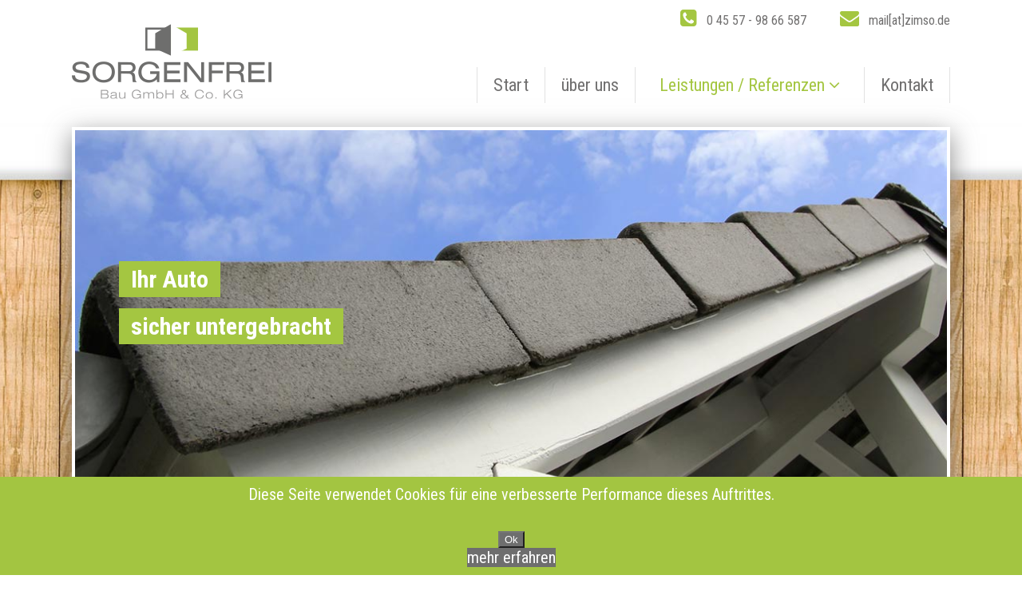

--- FILE ---
content_type: text/html; charset=utf-8
request_url: https://zimso.de/index.php/leistungen-referenzen/carports
body_size: 12817
content:


<!DOCTYPE html>
<html lang="de-de" dir="ltr">
<head>
	<meta name="viewport" content="width=device-width, initial-scale=1.0" />
	<script type="text/javascript" src="https://maps.googleapis.com/maps/api/js?key=AIzaSyC-ByuUd_qpUbtEqLsXKK1yNGLC1ZckNTs&callback=initMap"async defer></script>
	<meta charset="utf-8" />
	<base href="https://zimso.de/index.php/leistungen-referenzen/carports" />
	<meta name="robots" content="index, follow" />
	<meta name="author" content="Super User" />
	<meta name="description" content="Ob als Carport mit Schuppen oder Doppelcarport, wir bauen Ihnen Ihr Carport zuverlässig &amp; schnell. Jetzt Angebot anfordern!" />
	<meta name="generator" content="Joomla! - Open Source Content Management" />
	<title>Ihr individuelles Carport</title>
	<link href="/templates/zimso/favicon.ico" rel="shortcut icon" type="image/vnd.microsoft.icon" />
	<link href="/plugins/system/jce/css/content.css?77536b5dd3cae960024d9a845456235a" rel="stylesheet" />
	<link href="/templates/zimso/css/zimso.css?77536b5dd3cae960024d9a845456235a" rel="stylesheet" />
	<link href="/templates/zimso/css/font-awesome/css/font-awesome.min.css?77536b5dd3cae960024d9a845456235a" rel="stylesheet" />
	<link href="/components/com_breezingforms/libraries/jquery/tooltip.css" rel="stylesheet" />
	<link href="/modules/mod_responsivegallery/css/style_custom.css" rel="stylesheet" />
	<link href="/modules/mod_responsivegallery/css/elastislide_custom.css" rel="stylesheet" />
	<link href="/modules/mod_responsivegallery/css/jquery.fancybox.css" rel="stylesheet" />
	<link href="https://zimso.de/plugins/system/fmalertcookies/assets/css/bootstrap.min.css" rel="stylesheet" />
	<link href="https://zimso.de/plugins/system/fmalertcookies/assets/css/custom.css" rel="stylesheet" />
	<style>


.bfClearfix:after {
content: ".";
display: block;
height: 0;
clear: both;
visibility: hidden;
}
.bfInline{
float:left;
}
.bfFadingClass{
display:none;
}
	</style>
	<script type="application/json" class="joomla-script-options new">{"csrf.token":"22063a997203c3801fbd4de37d86ee63","system.paths":{"root":"","base":""}}</script>
	<script src="/media/jui/js/jquery.min.js?77536b5dd3cae960024d9a845456235a"></script>
	<script src="/media/jui/js/jquery-noconflict.js?77536b5dd3cae960024d9a845456235a"></script>
	<script src="/media/jui/js/jquery-migrate.min.js?77536b5dd3cae960024d9a845456235a"></script>
	<script src="/media/system/js/caption.js?77536b5dd3cae960024d9a845456235a"></script>
	<script src="/media/jui/js/bootstrap.min.js?77536b5dd3cae960024d9a845456235a"></script>
	<script src="/templates/zimso/js/actions.js?77536b5dd3cae960024d9a845456235a"></script>
	<script src="/templates/zimso/js/google.js?77536b5dd3cae960024d9a845456235a"></script>
	<!--[if lt IE 9]><script src="/media/jui/js/html5.js?77536b5dd3cae960024d9a845456235a"></script><![endif]-->
	<script src="/media/system/js/mootools-core.js?77536b5dd3cae960024d9a845456235a"></script>
	<script src="/media/system/js/core.js?77536b5dd3cae960024d9a845456235a"></script>
	<script src="/media/system/js/mootools-more.js?77536b5dd3cae960024d9a845456235a"></script>
	<script src="/components/com_breezingforms/libraries/jquery/jq.min.js"></script>
	<script src="/components/com_breezingforms/libraries/jquery/tooltip.js"></script>
	<script src="/modules/mod_responsivegallery/js/gallery.js"></script>
	<script src="/modules/mod_responsivegallery/js/jquery.fancybox.js"></script>
	<script src="/modules/mod_responsivegallery/js/jquery.tmpl.js"></script>
	<script src="/modules/mod_responsivegallery/js/jquery.easing.1.3.js"></script>
	<script src="/modules/mod_responsivegallery/js/jquery.elastislide.js"></script>
	<script>
jQuery(window).on('load',  function() {
				new JCaption('img.caption');
			});<!--
			var inlineErrorElements = new Array();
			var bfSummarizers = new Array();
			var bfDeactivateField = new Array();
			var bfDeactivateSection = new Array();
			

                        function bf_validate_nextpage(element, action)
                        {
                            if(typeof bfUseErrorAlerts != "undefined"){
                             JQuery(".bfErrorMessage").html("");
                             JQuery(".bfErrorMessage").css("display","none");
                            }

                            error = ff_validation(ff_currentpage);
                            if (error != "") {
                               if(typeof bfUseErrorAlerts == ""){
                                   alert(error);
                                } else {
                                   bfShowErrors(error);
                                }
                                ff_validationFocus("");
                            } else {
                                ff_switchpage(ff_currentpage+1);
                                self.scrollTo(0,0);
                            }
                        }

			function bfCheckMaxlength(id, maxlength, showMaxlength){
				if( JQuery("#ff_elem"+id).val().length > maxlength ){
					JQuery("#ff_elem"+id).val( JQuery("#ff_elem"+id).val().substring(0, maxlength) );
				}
				if(showMaxlength){
					JQuery("#bfMaxLengthCounter"+id).text( "(" + (maxlength - JQuery("#ff_elem"+id).val().length) + " Zeichen übrig)" );
				}
			}
			function bfRegisterSummarize(id, connectWith, type, emptyMessage, hideIfEmpty){
				bfSummarizers.push( { id : id, connectWith : connectWith, type : type, emptyMessage : emptyMessage, hideIfEmpty : hideIfEmpty } );
			}
			function bfField(name){
				var value = "";
				switch(ff_getElementByName(name).type){
					case "radio":
						if(JQuery("[name=\""+ff_getElementByName(name).name+"\"]:checked").val() != "" && typeof JQuery("[name=\""+ff_getElementByName(name).name+"\"]:checked").val() != "undefined"){
							value = JQuery("[name=\""+ff_getElementByName(name).name+"\"]:checked").val();
							if(!isNaN(value)){
								value = Number(value);
							}
						}
						break;
					case "checkbox":
					case "select-one":
					case "select-multiple":
						var nodeList = document["ff_form1"][""+ff_getElementByName(name).name+""];
						if(ff_getElementByName(name).type == "checkbox" && typeof nodeList.length == "undefined"){
							if(typeof JQuery("[name=\""+ff_getElementByName(name).name+"\"]:checked").val() != "undefined"){
								value = JQuery("[name=\""+ff_getElementByName(name).name+"\"]:checked").val();
								if(!isNaN(value)){
									value = Number(value);
								}
							}
						} else {
							var val = "";
							for(var j = 0; j < nodeList.length; j++){
								if(nodeList[j].checked || nodeList[j].selected){
									val += nodeList[j].value + ", ";
								}
							}
							if(val != ""){
								value = val.substr(0, val.length - 2);
								if(!isNaN(value)){
									value = Number(value);
								}
							}
						}
						break;
					default:
						if(!isNaN(ff_getElementByName(name).value)){
							value = Number(ff_getElementByName(name).value);
						} else {
							value = ff_getElementByName(name).value;
						}
				}
				return value;
			}
			function populateSummarizers(){
				// cleaning first

				for(var i = 0; i < bfSummarizers.length; i++){
					JQuery("#"+bfSummarizers[i].id).parent().css("display", "");
					JQuery("#"+bfSummarizers[i].id).html("<span class=\"bfNotAvailable\">"+bfSummarizers[i].emptyMessage+"</span>");
				}
				for(var i = 0; i < bfSummarizers.length; i++){
					var summVal = "";
					switch(bfSummarizers[i].type){
						case "bfTextfield":
						case "bfTextarea":
						case "bfHidden":
						case "bfCalendar":
						case "bfNumberInput":
                        case "bfCalendarResponsive":
						case "bfFile":
							if(JQuery("[name=\"ff_nm_"+bfSummarizers[i].connectWith+"[]\"]").val() != ""){
								JQuery("#"+bfSummarizers[i].id).text( JQuery("[name=\"ff_nm_"+bfSummarizers[i].connectWith+"[]\"]").val() ).html();
								var breakableText = JQuery("#"+bfSummarizers[i].id).html().replace(/\r/g, "").replace(/\n/g, "<br/>");

								if(breakableText != ""){
									var calc = null;
									eval( "calc = typeof bfFieldCalc"+bfSummarizers[i].id+" != \"undefined\" ? bfFieldCalc"+bfSummarizers[i].id+" : null" );
									if(calc){
										breakableText = calc(breakableText);
									}
								}

								JQuery("#"+bfSummarizers[i].id).html(breakableText);
								summVal = breakableText;
							}
						break;
						case "bfRadioGroup":
						case "bfCheckbox":
							if(JQuery("[name=\"ff_nm_"+bfSummarizers[i].connectWith+"[]\"]:checked").val() != "" && typeof JQuery("[name=\"ff_nm_"+bfSummarizers[i].connectWith+"[]\"]:checked").val() != "undefined"){
								var theText = JQuery("[name=\"ff_nm_"+bfSummarizers[i].connectWith+"[]\"]:checked").val();
								if(theText != ""){
									var calc = null;
									eval( "calc = typeof bfFieldCalc"+bfSummarizers[i].id+" != \"undefined\" ? bfFieldCalc"+bfSummarizers[i].id+" : null" );
									if(calc){
										theText = calc(theText);
									}
								}
								JQuery("#"+bfSummarizers[i].id).html( theText );
								summVal = theText;
							}
						break;
						case "bfCheckboxGroup":
						case "bfSelect":
							var val = "";
							var nodeList = document["ff_form1"]["ff_nm_"+bfSummarizers[i].connectWith+"[]"];

							for(var j = 0; j < nodeList.length; j++){
								if(nodeList[j].checked || nodeList[j].selected){
									val += nodeList[j].value + ", ";
								}
							}
							if(val != ""){
								var theText = val.substr(0, val.length - 2);
								if(theText != ""){
									var calc = null;
									eval( "calc = typeof bfFieldCalc"+bfSummarizers[i].id+" != \"undefined\" ? bfFieldCalc"+bfSummarizers[i].id+" : null" );
									if(calc){
										theText = calc(theText);
									}
								}
								JQuery("#"+bfSummarizers[i].id).html( theText );
								summVal = theText;
							}
						break;
					}

					if( ( bfSummarizers[i].hideIfEmpty && summVal == "" ) || ( typeof bfDeactivateField != "undefined" && bfDeactivateField["ff_nm_"+bfSummarizers[i].connectWith+"[]"] ) ){
                                            JQuery("#"+bfSummarizers[i].id).parent().css("display", "none");
					}
				}
			}
var bfUseErrorAlerts = false;

				function bfShowErrors(error){
                                        JQuery(".bfErrorMessage").html("");
					JQuery(".bfErrorMessage").css("display","none");
					JQuery(".bfErrorMessage").fadeIn(1500);
					var allErrors = "";
					var errors = error.split("\n");
					for(var i = 0; i < errors.length; i++){
						allErrors += "<div class=\"bfError\">" + errors[i] + "</div>";
					}
					JQuery(".bfErrorMessage").html(allErrors);
					JQuery(".bfErrorMessage").css("display","");

                                        if(JQuery.bfvalidationEngine)
                                        {
                                            JQuery("#ff_form1").bfvalidationEngine({
                                              promptPosition: "bottomLeft",
                                              success :  false,
                                              failure : function() {}
                                            });

                                            for(var i = 0; i < inlineErrorElements.length; i++)
                                            {
                                                if(inlineErrorElements[i][1] != "")
                                                {
                                                    var prompt = null;

                                                    if(inlineErrorElements[i][0] == "bfCaptchaEntry"){
                                                        prompt = JQuery.bfvalidationEngine.buildPrompt("#bfCaptchaEntry",inlineErrorElements[i][1],"error");
                                                    }
                                                    else if(inlineErrorElements[i][0] == "bfReCaptchaEntry"){
                                                        // nothing here yet for recaptcha, alert is default
                                                        alert(inlineErrorElements[i][1]);
                                                    }
                                                    else if(typeof JQuery("#bfUploader"+inlineErrorElements[i][0]).get(0) != "undefined")
                                                    {
                                                        alert(inlineErrorElements[i][1]);
                                                        //prompt = JQuery.bfvalidationEngine.buildPrompt("#"+JQuery("#bfUploader"+inlineErrorElements[i][0]).val(),inlineErrorElements[i][1],"error");
                                                    }
                                                    else if(typeof JQuery(".bfSignature"+inlineErrorElements[i][0]).get(0) != "undefined")
                                                    {
                                                    	//alert(inlineErrorElements[i][1]);
                                                    	prompt = JQuery.bfvalidationEngine.buildPrompt(".bfSignature",inlineErrorElements[i][1],"error");
                                                    }
                                                    else
                                                    {
                                                        if(ff_getElementByName(inlineErrorElements[i][0])){
                                                            prompt = JQuery.bfvalidationEngine.buildPrompt("#"+ff_getElementByName(inlineErrorElements[i][0]).id,inlineErrorElements[i][1],"error");
                                                        }else{
                                                            alert(inlineErrorElements[i][1]);
                                                        }
                                                    }

                                                    JQuery(prompt).mouseover(
                                                        function(){
                                                            var inlineError = JQuery(this).attr("class").split(" ");
                                                            if(inlineError && inlineError.length && inlineError.length == 2){
                                                                var result = inlineError[1].split("formError");
                                                                if(result && result.length && result.length >= 1){
                                                                    JQuery.bfvalidationEngine.closePrompt("#"+result[0]);
                                                                }
                                                            }
                                                        }
                                                    );
                                                }
                                                else
                                                {
                                                    if(typeof JQuery("#bfUploader"+inlineErrorElements[i][0]).get(0) != "undefined")
                                                    {
                                                        //JQuery.bfvalidationEngine.closePrompt("#"+JQuery("#bfUploader"+inlineErrorElements[i][0]).val());
                                                    }
                                                    else
                                                    {
                                                        if(ff_getElementByName(inlineErrorElements[i][0])){
                                                            JQuery.bfvalidationEngine.closePrompt("#"+ff_getElementByName(inlineErrorElements[i][0]).id);
                                                        }
                                                    }
                                                }
                                            }
                                            inlineErrorElements = new Array();
                                        }
				}
			JQuery(document).ready(function() {
				if(typeof bfFade != "undefined")bfFade();
				if(typeof bfSetElemWrapBg != "undefined")bfSetElemWrapBg();
				if(typeof bfRollover != "undefined")bfRollover();
				if(typeof bfRollover2 != "undefined")bfRollover2();
				if(typeof bfRegisterToggleFields != "undefined")bfRegisterToggleFields();
				if(typeof bfDeactivateSectionFields != "undefined")bfDeactivateSectionFields();
                                if(JQuery.bfvalidationEngine)
                                {
                                    JQuery.bfvalidationEngineLanguage.newLang();
                                    JQuery(".ff_elem").change(
                                        function(){
                                            JQuery.bfvalidationEngine.closePrompt(this);
                                        }
                                    );
                                }
				JQuery(".bfQuickMode .hasTip").css("color","inherit"); // fixing label text color issue
				JQuery(".bfQuickMode .bfTooltip").css("color","inherit"); // fixing label text color issue

                                JQuery("input[type=text]").bind("keypress", function(evt) {
                                    if(evt.keyCode == 13) {
                                        evt.preventDefault();
                                    }
                                });
			});
		//-->
	</script>
	<link rel="stylesheet" href="/components/com_breezingforms/themes/quickmode/system.css" />
	<!--[if IE 7]>
<link rel="stylesheet" href="/components/com_breezingforms/themes/quickmode/system.ie7.css" />
<![endif]-->
	<!--[if IE 6]>
<link rel="stylesheet" href="/components/com_breezingforms/themes/quickmode/system.ie6.css" />
<![endif]-->
	<!--[if IE]>
<link rel="stylesheet" href="/components/com_breezingforms/themes/quickmode/system.ie.css" />
<![endif]-->
	<link rel="stylesheet" href="/media/breezingforms/themes/default/theme.css" />

	<link href='https://fonts.googleapis.com/css?family=Roboto+Condensed:300italic,400italic,700italic,400,300,700' rel='stylesheet' type='text/css'>
	
</head>



<body id="body">



<!-- Header -->
<header class="header" id="header">
		<div class="header-inner">
		
		<span class="top-tel">0 45 57 - 98 66 587</span><span class="top-mail"><a href="mailto:mail@zimso.de">mail[at]zimso.de</a></span>
		
		<div class="brand">
		<a href="/">
		<img src="/images/elemente/logo-sorgenfrei-zimmerei.png">	
		</a>
		</div>
		
		<!-- Navigation -->
                <nav class="navi">
        <ul class="nav menu mod-list">
<li class="item-101 default"><a href="/index.php" >Start</a></li><li class="item-105"><a href="/index.php/ueber-uns" >über uns</a></li><li class="item-103 active divider deeper parent"><span class="separator ">Leistungen / Referenzen</span>
<ul class="nav-child unstyled small"><li class="item-122"><a href="/index.php/leistungen-referenzen/dachstuhl-dachsanierung" >Dachstühle &amp; Dachsanierungen</a></li><li class="item-123"><a href="/index.php/leistungen-referenzen/holzrahmenbau" >Holzrahmenbau</a></li><li class="item-124"><a href="/index.php/leistungen-referenzen/terrassenueberdachungen" >Terrassenüberdachungen</a></li><li class="item-125"><a href="/index.php/leistungen-referenzen/gauben" >Gauben</a></li><li class="item-126 current active"><a href="/index.php/leistungen-referenzen/carports" >Carports</a></li><li class="item-127"><a href="/index.php/leistungen-referenzen/fenster-tueren" >Fenster &amp; Türen</a></li><li class="item-128"><a href="/index.php/leistungen-referenzen/innenausbau" >Innenausbau</a></li><li class="item-129"><a href="/index.php/leistungen-referenzen/treppen" >Treppen</a></li></ul></li><li class="item-104"><a href="#kontakt" >Kontakt</a></li></ul>

        </nav>

        <div class="mobil-btn">
        <img src="/images/elemente/btn-mobil-nav.png" />
        </div>
        		
		
		</div>
</header>
	
	
	
<!-- Fullscreen -->
	
		
		
<!-- Slider -->
		
<section class="slider-master">			
<div class="slider-box">


<div class="custom"  >
	<div class="slider-bild"><img title="Zimmerei, Holzbau Sorgenfrei" src="/images/slider/carports.jpg" alt="Zimmerei, Holzbau Sorgenfrei" />
<div class="suu1">
<h2>Ihr Auto</h2>
</div>
<div class="suu2">
<h2>sicher untergebracht</h2>
</div>
</div></div>

</div>			
</section>
			
			
			
			
			
			
			
			
<section class="cont-hg">			
<div class="row-fluid" id="stage1">
			
				
<article id="content" class="eins content">
	<!-- Begin Content -->
	
	<div id="system-message-container">
	</div>

	<div class="item-page" itemscope itemtype="https://schema.org/Article">
	<meta itemprop="inLanguage" content="de-DE" />
	
		
						
		
	
	
		
								<div itemprop="articleBody">
		<div class="teiler">
<div class="teiler-l">
<p><img class="icon100" title="Zimmerei Sorgenfrei - Carports" src="/images/content/icon100-carports.png" alt="Zimmerei Sorgenfrei - Carports" /></p>
</div>
<div class="teiler-r">
<h1>Carports</h1>
<p>Sie möchten ein Carport bauen? Dann sind Sie bei uns genau richtig! Wir planen und bauen Ihr Carport, ob mit Schuppen oder als Doppelcarport, freistehend oder ans Haus angeschlossen.</p>
<p>Damit Ihr Auto und Ihre Gartengeräte zukünftig sicher und wettergeschützt stehen, kümmern wir uns um Ihren überdachten Abstellplatz aus Holz in bester Qualität.</p>
<p>Sprechen Sie uns gerne an und fragen Sie nach Ihrem kostenfreien Angebot!</p>
</div>
</div>	</div>

	
							</div>

	
	<!-- End Content -->
</article>
							
				

</div>
</section>



<!-- Galerie -->
<div class="galerie-master">
<h2>Unsere Referenzen</h2>
<div class="galerie">

		
				<style type="text/css">
				.rg-image img{
					max-height: !important;
					max-width: !important;
				} 
			</style>
		<noscript>
			<style type="text/css">
				.es-carousel114 ul{
					display:block;
				} 
			</style>
		</noscript>
		<script id="img-wrapper-tmpl" type="text/x-jquery-tmpl">	
			<div class="rg-image-wrapper">
				{{if itemsCount > 1}}
					<div class="rg-image-nav">
						<a href="#" class="rg-image-nav-prev">Previous Image</a>
						<a href="#" class="rg-image-nav-next">Next Image</a>
					</div>
				{{/if}}
				<div class="rg-image"></div>
				<div class="rg-loading"></div>
				<div class="rg-caption-wrapper">
					<div class="rg-caption" style="display:none;">
						<p></p>
					</div>
				</div>
			</div>			
		</script>
			<div class="contentText" style="margin-top:0px">
		<script type="text/javascript">
			jQuery(function(){
				jQuery('#rg-gallery114').rgallery({
					module: 114,
					position: 'below',
					mode: 'carousel'
				});
			});
		</script>
				<div id="rg-gallery114" class="rg-gallery">
					<style type="text/css">
				.rg-image-wrapper {background-color: transparent !important; background-image: none !important; border-radius: 0px;}
				.rg-image-nav a {background-color: transparent !important; background-image: ("../images/nav.png") !important;}
				.es-carousel {background-color: transparent !important;}
				.es-carousel-wrapper {background-color: transparent !important;}
				.rg-caption p {color: #706f6f !important;}
			</style>
															<div class="rg-thumbs">
						<div class="es-carousel-wrapper">
							<div class="es-nav">
								<span class="es-nav-prev">Previous</span>
								<span class="es-nav-next">Next</span>
							</div>
							<div class="es-carousel">
		<style>.es-carouse114 ul li a img{
			width: 100px;
			height: 100px;			
			}
		</style>	
	<div id="gallery">		
	<ul>
		
			<li>					
				<a href="#"><img src="https://zimso.de/images/galerie/carports/carport-1.jpg" style="height:auto; width:100px;" data-large="https://zimso.de/images/galerie/carports/carport-1.jpg" alt=" " data-description=" &nbsp;" data-href="https://zimso.de/images/galerie/carports/carport-1.jpg" />
				</a>
			</li>		
		
			<li>					
				<a href="#"><img src="https://zimso.de/images/galerie/carports/carport-2.jpg" style="height:auto; width:100px;" data-large="https://zimso.de/images/galerie/carports/carport-2.jpg" alt=" " data-description=" &nbsp;" data-href="https://zimso.de/images/galerie/carports/carport-2.jpg" />
				</a>
			</li>		
		
			<li>					
				<a href="#"><img src="https://zimso.de/images/galerie/carports/carport-3.jpg" style="height:auto; width:100px;" data-large="https://zimso.de/images/galerie/carports/carport-3.jpg" alt=" " data-description=" &nbsp;" data-href="https://zimso.de/images/galerie/carports/carport-3.jpg" />
				</a>
			</li>		
		</ul>
	</div>
							</div>
						</div>
					</div>
				</div>			
			</div>
			
		
</div>
</div>



<!-- Zimmerei Meisterbetrieb -->
<div class="meister">


<div class="custom"  >
	<p><img style="margin-right: auto; margin-left: auto; display: block;" title="Zimmerei Sorgenfrei Meisterbetrieb" src="/images/content/zimmerei-meisterbetrieb.png" alt="Zimmerei Sorgenfrei Meisterbetrieb" /></p>
<h2 style="text-align: center;">Facharbeit aus Meisterhand</h2>
<p style="text-align: center;">Wir führen unser Gewerk nach fachkundigen Richtlinien aus und gewährleisten eine professionelle Ausführung unserer Arbeit.<br />Unser eigener Anspruch an hoher Qualität, garantiert Ihnen die einwandfreie Umsetzung Ihres Projektes - eben aus Meisterhand.</p>
<div class="tools">
<div class="tools-l"><img title="Handwerk Zimmermann" src="/images/content/tools-left.png" alt="Handwerk Zimmermann" /></div>
<div class="tools-r"><img title="Handwerk Zimmermann" src="/images/content/tools-right.png" alt="Handwerk Zimmermann" /></div>
</div></div>

</div>



<!-- Leistungen -->
<div class="leistungen-master">


<div class="custom"  >
	<div class="leistungen">
<div class="l1">
<div class="l-box"><img title="Dachstühle und Dachsanierungen" src="/images/content/start-dachstuehle.jpg" alt="Dachstühle und Dachsanierungen" />
<div class="licon"><img title="Dachstuhl &amp; Dachsanierungen" src="/images/elemente/icon-dachstuhl-dachsanierung.png" alt="Dachstuhl und Dachsanierungen" /></div>
<h2>Dachstühle &amp; Dachsanierungen</h2>
<p>Wir planen und bauen Ihren Dachstuhl für Ihren Neubau. Vom Satteldach bis zum Pultdach zimmern wir Ihre Dachkonstruktion.</p>
<p><a href="/index.php/leistungen-referenzen/dachstuhl-dachsanierung">Zu den Dachstühlen</a></p>
</div>
<div class="l-box"><img title="Holzrahmenbau" src="/images/content/start-holzrahmenbau.jpg" alt="Holzrahmenbau" />
<div class="licon"><img title="Holzrahmenbau" src="/images/elemente/icon-holzrahmenbau.png" alt="Holzrahmenbau" /></div>
<h2>Holzrahmenbau</h2>
<p>Bekannt vor allem vom Fertighausbau ist der Holzrahmenbau. Ihr schnelles Holzhaus für beste Energie!</p>
<p><a href="/index.php/leistungen-referenzen/holzrahmenbau">Zum Holzrahmenbau</a></p>
</div>
</div>
<div class="l2">
<div class="l-box"><img title="Terrassendächer" src="/images/content/start-terrassendach.jpg" alt="Terrassendächer" />
<div class="licon"><img title="Terassendächer" src="/images/elemente/icon-terrassendach.png" alt="Terassendächer" /></div>
<h2>Terrassenüberdachungen</h2>
<p>Bei Regen trotzdem draußen sitzen? Das können Sie mit Ihrem neuen Terrassendach.</p>
<p><a href="/index.php/leistungen-referenzen/terrassenueberdachungen">Zu den Terrassendächern</a></p>
</div>
<div class="l-box"><img title="Gauben" src="/images/content/start-gaube.jpg" alt="Gauben" />
<div class="licon"><img title="Gauben" src="/images/elemente/icon-gaube.png" alt="Gauben" /></div>
<h2>Gauben</h2>
<p>Eine Dachgaube lässt mehr Licht in den Raum und vergrößert ihn gleichzeitig. Wir bauen Ihnen eine Gaube ein!</p>
<p><a href="/index.php/leistungen-referenzen/gauben">Zu den Gauben</a></p>
</div>
</div>
</div>
<div class="leistungen">
<div class="l1">
<div class="l-box"><img title="Carports" src="/images/content/start-carports.jpg" alt="Carports" />
<div class="licon"><img title="Carports" src="/images/elemente/icon-carports.png" alt="Carports" /></div>
<h2>Carports</h2>
<p>Ob Carport mit Schuppen oder Doppelcarport, wir bauen Ihnen Ihr Carport aus Holz.</p>
<p><a href="/index.php/leistungen-referenzen/carports">Zu den Carports</a></p>
</div>
<div class="l-box"><img title="Fenster und Türen" src="/images/content/start-fenster-tueren.jpg" alt="Fenster und Türen" />
<div class="licon"><img title="Fenster und Türen" src="/images/elemente/icon-tueren-fenster.png" alt="Fenster und Türen" /></div>
<h2>Fenster &amp; Türen</h2>
<p>Holzfenster oder Kunststofffenster und auch Ihre Türen erhalten Sie bei uns.</p>
<p><a href="/index.php/leistungen-referenzen/fenster-tueren">Zu den Fenster &amp; Türen</a></p>
</div>
</div>
<div class="l2">
<div class="l-box"><img title="Innenausbau" src="/images/content/start-innenausbau.jpg" alt="Innenausbau" />
<div class="licon"><img title="Innenausbau" src="/images/elemente/icon-innenausbau.png" alt="Innenausbau" /></div>
<h2>Innenausbau</h2>
<p>Trennwände ziehen oder die Innendämmung anbringen, auch dies können wir für Sie als Ihre Zimmerei leisten.</p>
<p><a href="/index.php/leistungen-referenzen/innenausbau">Zum Innenausbau</a></p>
</div>
<div class="l-box"><img title="Treppen" src="/images/content/start-treppen.jpg" alt="Treppen" />
<div class="licon"><img title="Treppen" src="/images/elemente/icon-treppen.png" alt="Treppen" /></div>
<h2>Treppen</h2>
<p>Ihre Holztreppe mit oder Ohne Geländer, modern schlicht oder verschnörkelt, bekommen Sie von uns.</p>
<p><a href="/index.php/leistungen-referenzen/treppen">Zu den Treppen</a></p>
</div>
</div>
</div></div>

</div>
<!-- Startseite-Leistungen -->
	
	
	
	
<!-- Footer -->
<footer class="footer" id="kontakt">
<div class="footer-inner">
<div class="footer-box">
<h3>Kontakt</h3>
<hr />
<p><b>Sorgenfrei Bau GmbH &amp; Co. KG</b></p>

<div class="kadress">	
<div class="kicon"><p><span class="fa fa-location-arrow"></span></p></div><div class="kdata"><p>Dorfstr. 15<br>23827 Krems II</p></div>
</div>
<div class="kadress">
<div class="kicon"><p><span class="fa fa-phone"></span><br><span class="fa fa-at"></span></p></div><div class="kdata"><p>0 45 57 - 98 66 587<br><a href="mailto:mail@zimso.de">mail[at]zimso.de</a></p></div>
</div>
<p class="smal">Sie haben einen Termin? Finden Sie den Weg zu uns.<br>Wir freuen uns auf Ihren Besuch.</p>
<div class="fbtn">	
<p><a href="#map" class="map map-on">Anfahrt <i class="fa fa-chevron-down"></i></a><a href="#map" class="map2 close-off">Anfahrt <i class="fa fa-chevron-up"></i></a></p>
</div>	
</div>
<div class="footer-box">
<h3>Kontaktformular</h3>
<hr />
<div class="zimsoform">

<!-- BreezingForms V1.9.0 Stable (build 934) Copyright(c) 2008-2013 by Markus Bopp | FacileForms Copyright 2004-2006 by Peter Koch, Chur, Switzerland.  All rights reserved. -->
<div class="bfClearfix">
<script type="text/javascript">
<!--
ff_processor=new Object();ff_processor.okrun=true;ff_processor.ip='13.58.22.51';ff_processor.agent='Mozilla/5.0 (Macintosh; Intel Mac OS X 10_15_7) AppleWebKit/537.36 (KHTML, like Gecko) Chrome/131.0.0.0 Safari/537.36; ClaudeBot/1.0; +claudebot@anthropic.com)';
ff_processor.browser='Mozilla/5.0 (Macintosh; Intel Mac OS X 10_15_7) AppleWebKit/537.36 (KHTML, like Gecko) Chrome/131.0.0.0 Safari/537.36; ClaudeBot/1.0; +claudebot@anthropic.com)';ff_processor.opsys='mac';ff_processor.provider='Unbekannt';ff_processor.submitted='2026-01-17 06:51:27';
ff_processor.form=1;ff_processor.form_id='ff_form1';ff_processor.page=1;ff_processor.target=1;ff_processor.runmode=0;ff_processor.inframe=0;ff_processor.inline=0;ff_processor.template=0;ff_processor.homepage='https://zimso.de';ff_processor.mossite='https://zimso.de';
ff_processor.images='https://zimso.de/components/com_breezingforms/images';ff_processor.border=1;ff_processor.align=1;ff_processor.top=0;ff_processor.suffix='';ff_processor.status=null;ff_processor.message=null;ff_processor.record_id=null;ff_processor.showgrid=false;
ff_processor.traceBuffer=null;
//-->
</script>
<script type="text/javascript" src="/components/com_breezingforms/facileforms.js"></script>
<table style="display:none;width:100%;" id="bfReCaptchaWrap"><tr><td><div id="bfReCaptchaDiv"></div></td></tr></table><div id="ff_formdiv1" class="bfFormDiv"><div class="bfPage-tl"><div class="bfPage-tr"><div class="bfPage-t"></div></div></div><div class="bfPage-l"><div class="bfPage-r"><div class="bfPage-m bfClearfix">
<script type="text/javascript">
<!--

function checkFileExtensions(){
			return true;
		}
		

				function bfAjaxObject101() {
					this.createRequestObject = function() {
						try {
							var ro = new XMLHttpRequest();
						}
						catch (e) {
							var ro = new ActiveXObject("Microsoft.XMLHTTP");
						}
						return ro;
					}
					this.sndReq = function(action, url, data) {
						if (action.toUpperCase() == "POST") {
							this.http.open(action,url,true);
							this.http.setRequestHeader("Content-Type","application/x-www-form-urlencoded");
							this.http.onreadystatechange = this.handleResponse;
							this.http.send(data);
						}
						else {
							this.http.open(action,url + "?" + data,true);
							this.http.onreadystatechange = this.handleResponse;
							this.http.send(null);
						}
					}
					this.handleResponse = function() {
						if ( me.http.readyState == 4) {
							if (typeof me.funcDone == "function") { me.funcDone();}
							var rawdata = me.http.responseText.split("|");
							for ( var i = 0; i < rawdata.length; i++ ) {
								var item = (rawdata[i]).split("=>");
								if (item[0] != "") {
									if (item[1].substr(0,3) == "%V%" ) {
										document.getElementById(item[0]).value = item[1].substring(3);
									}
									else {
										if(item[1] == "true"){
                                                                                    if(typeof bfDoFlashUpload != 'undefined'){
                                                                                        bfDoFlashUpload();
                                                                                    } else {
									   		ff_submitForm2();
                                                                                    }
									   } else {
                                                                                if(typeof JQuery != "undefined" && JQuery("#bfSubmitMessage"))
									        {
                                                                                    JQuery("#bfSubmitMessage").css("visibility","hidden");
                                                                                    JQuery("#bfSubmitMessage").css("display","none");
									        }
                                                                                if(typeof bfUseErrorAlerts == "undefined"){
                                                                                    alert("Das Captcha fehlt oder ist falsch!");
									        } else {
                                                                                   if(typeof inlineErrorElements != "undefined"){
                                                                                     inlineErrorElements.push(["bfCaptchaEntry","Das Captcha fehlt oder ist falsch!"]);
                                                                                   }
									           bfShowErrors("Das Captcha fehlt oder ist falsch!");
									        }
                                                                                if(typeof ladda_button != "undefined"){
                                                                                    
                                                                                    bf_restore_submitbutton();
                                                                                }
                                                                                
											document.getElementById('ff_capimgValue').src = '/components/com_breezingforms/images/captcha/securimage_show.php?bfMathRandom=' + Math.random();
											document.getElementById('bfCaptchaEntry').value = "";
											if(ff_currentpage != 1)ff_switchpage(1);
											document.getElementById('bfCaptchaEntry').focus();
                                                                                        if(document.getElementById("bfSubmitButton")){
                                                                                            document.getElementById("bfSubmitButton").disabled = false;
                                                                                        }
                                                                                        if(typeof JQuery != "undefined"){JQuery(".bfCustomSubmitButton").prop("disabled", false);}
										}
                                                                                
									}
								}
							}
						}
						if ((me.http.readyState == 1) && (typeof me.funcWait == "function")) { me.funcWait(); }
					}
					var me = this;
					this.http = this.createRequestObject();

					var funcWait = null;
					var funcDone = null;
				}

				function bfCheckCaptcha(){
					if(checkFileExtensions()){
                                               var ao = new bfAjaxObject101();
                                               ao.sndReq("get","/index.php/component/breezingforms/raw/true/checkCaptcha/true/tmpl/component?raw=true&checkCaptcha=true&Itemid=0&tmpl=component&value="+document.getElementById("bfCaptchaEntry").value,"");
					}
				}function ff_initialize(condition)
{}
onload=function()
{ff_initialize('formentry');ff_initialize('pageentry');if(ff_processor&&ff_processor.traceBuffer)ff_traceWindow();}
function ff_submitForm()
{if(document.getElementById('bfSubmitButton')){document.getElementById('bfSubmitButton').disabled=true;}if(typeof JQuery!='undefined'){JQuery('.bfCustomSubmitButton').prop('disabled',true);}bfCheckCaptcha();}function ff_submitForm2()
{if(document.getElementById('bfSubmitButton')){document.getElementById('bfSubmitButton').disabled=true;}if(typeof JQuery!='undefined'){JQuery('.bfCustomSubmitButton').prop('disabled',true);}if(typeof bf_ajax_submit!='undefined'){bf_ajax_submit()}else{document.ff_form1.submit();}
}
var ff_validationFocusName='';
var ff_elements=[['ff_elem48','ff_div48','bfFakeName',1,48],['ff_elem49','ff_div49','bfFakeName2',1,49],['ff_elem50','ff_div50','bfFakeName3',1,50],['ff_elem51','ff_div51','bfFakeName4',1,51],['ff_elem9','ff_div9','Name',1,9],['ff_elem14','ff_div14','Adresse',1,14],
['ff_elem15','ff_div15','EMail',1,15],['ff_elem16','ff_div16','Telefon',1,16],['ff_elem17','ff_div17','Betreff',1,17],['ff_elem18','ff_div18','Nachricht',1,18],['ff_elem47','ff_div47','Captcha',1,47]
];
function ff_getElementByName(name)
{if(name.substr(0,6)=='ff_nm_')name=name.substring(6,name.length-2);for(var i=0;i<ff_elements.length;i++)
if(ff_elements[i][2]==name)
return eval('document.ff_form1.'+ff_elements[i][0]);return null;}
function ff_getPageByName(name)
{if(name.substr(0,6)=='ff_nm_')name=name.substring(6,name.length-2);for(var i=0;i<ff_elements.length;i++)
if(ff_elements[i][2]==name)
return ff_elements[i][3];return 0;}
var ff_currentpage=1;
function ff_switchpage(page){if(document.getElementById("bfPage1"))document.getElementById("bfPage1").style.display="none";if(document.getElementById("bfPage"+page))document.getElementById("bfPage"+page).style.display="";ff_currentpage=page;ff_initialize("pageentry");
}
function ff_validationFocus(name)
{if(name==undefined||name==''){if(ff_validationFocusName!=''){ff_switchpage(ff_getPageByName(ff_validationFocusName));if(ff_getElementByName(ff_validationFocusName).focus){ff_getElementByName(ff_validationFocusName).focus();}}}else{if(ff_validationFocusName=='')
ff_validationFocusName=name;}}
function ff_validation(page)
{if(typeof inlineErrorElements!='undefined')inlineErrorElements=new Array();error='';ff_validationFocusName='';if(error!=""&&document.getElementById('ff_capimgValue')){document.getElementById('ff_capimgValue').src='/components/com_breezingforms/images/captcha/securimage_show.php?bfMathRandom='+Math.random();
document.getElementById('bfCaptchaEntry').value="";}if(error!=""&&document.getElementById("bfSubmitButton")){document.getElementById("bfSubmitButton").disabled=false;}if(error!=""&&typeof JQuery!="undefined"){JQuery(".bfCustomSubmitButton").prop("disabled",false);}
return error;}
function ff_validate_submit(element,action)
{if(typeof bfUseErrorAlerts!='undefined'){JQuery(".bfErrorMessage").html('');JQuery(".bfErrorMessage").css("display","none");}error=ff_validation(0);if(error!=''){if(typeof bfUseErrorAlerts=='undefined'){alert(error);}else{bfShowErrors(error);}ff_validationFocus();
}else
ff_submitForm();}
function ff_resetForm(element,action)
{eval('document.'+ff_processor.form_id).reset();}
function ff_validate_prevpage(element,action)
{if(typeof bfUseErrorAlerts!='undefined'){JQuery(".bfErrorMessage").html('');JQuery(".bfErrorMessage").css("display","none");}error=ff_validation(ff_currentpage);if(error!=''){if(typeof bfUseErrorAlerts=='undefined'){alert(error);}else{bfShowErrors(error);
}ff_validationFocus('');}else{if(ff_currentpage>1){ff_switchpage(ff_currentpage-1);self.scrollTo(0,0);}}}
function ff_validate_nextpage(element,action)
{if(typeof bfUseErrorAlerts!='undefined'){JQuery(".bfErrorMessage").html('');JQuery(".bfErrorMessage").css("display","none");}error=ff_validation(ff_currentpage);if(error!=''){if(typeof bfUseErrorAlerts=='undefined'){alert(error);}else{bfShowErrors(error);
}ff_validationFocus('');}else{ff_switchpage(ff_currentpage+1);self.scrollTo(0,0);}}
//-->
</script>
<form data-ajax="false"  action="https://zimso.de/index.php/leistungen-referenzen/carports" method="post" name="ff_form1" id="ff_form1" enctype="multipart/form-data" accept-charset="utf-8" onsubmit="return false;" class="bfQuickMode">
<div id="bfPage1" class="bfPage">
<span class="bfErrorMessage" style="display:none"></span>
<section class="bfElemWrap bfLabelLeft" id="bfElemWrap9">
<input placeholder="Name" class="ff_elem" type="text" name="ff_nm_Name[]" value="" id="ff_elem9"/>
</section>
<section class="bfElemWrap bfLabelLeft" id="bfElemWrap14">
<input placeholder="Adresse" class="ff_elem" type="text" name="ff_nm_Adresse[]" value="" id="ff_elem14"/>
</section>
<section class="bfElemWrap bfLabelLeft" id="bfElemWrap15">
<input placeholder="E-Mail" class="ff_elem" type="text" name="ff_nm_EMail[]" value="" id="ff_elem15"/>
</section>
<section class="bfElemWrap bfLabelLeft" id="bfElemWrap16">
<input placeholder="Telefon" class="ff_elem" type="text" name="ff_nm_Telefon[]" value="" id="ff_elem16"/>
</section>
<section class="bfElemWrap bfLabelLeft" id="bfElemWrap17">
<input placeholder="Was k&ouml;nnen wir f&uuml;r Sie tun?" class="ff_elem" type="text" name="ff_nm_Betreff[]" value="" id="ff_elem17"/>
</section>
<section class="bfElemWrap bfLabelLeft" id="bfElemWrap18">
<textarea placeholder="Nachricht" cols="20" rows="5" class="ff_elem" style="height:80px;" name="ff_nm_Nachricht[]" id="ff_elem18"></textarea>
</section>
<section class="bfElemWrap bfLabelLeft" id="bfElemWrap47">
<span class="bfCaptcha">
<img alt="" width="230" id="ff_capimgValue" class="ff_capimg" src="/components/com_breezingforms/images/captcha/securimage_show.php"/>
<br/><input  autocomplete="off" class="ff_elem" type="text" name="bfCaptchaEntry" id="bfCaptchaEntry" />
<a href="#" class="ff_elem" onclick="document.getElementById('bfCaptchaEntry').value='';document.getElementById('bfCaptchaEntry').focus();document.getElementById('ff_capimgValue').src = '/components/com_breezingforms/images/captcha/securimage_show.php?bfMathRandom=' + Math.random(); return false"><img alt="captcha" src="/components/com_breezingforms/images/captcha/refresh-captcha.png" /></a>
</span>
</section>
<button type="button" id="bfSubmitButton" class="bfSubmitButton button" onclick="if(typeof bf_htmltextareainit != 'undefined'){ bf_htmltextareainit() }if(document.getElementById('bfPaymentMethod')){document.getElementById('bfPaymentMethod').value='';};ff_validate_submit(this, 'click');" value="senden"><span>senden</span></button>
</div>
<noscript>Please turn on javascript to submit your data. Thank you!</noscript>
<input type="hidden" name="ff_contentid" value="0"/>
<input type="hidden" name="ff_applic" value=""/>
<input type="hidden" name="ff_record_id" value=""/>
<input type="hidden" name="ff_module_id" value="0"/>
<input type="hidden" name="ff_form" value="1"/>
<input type="hidden" name="ff_task" value="submit"/>
<input type="hidden" name="ff_border" value="1"/>
<input type="hidden" name="option" value="com_content"/>
<input type="hidden" name="Itemid" value="126"/>
<input type="hidden" name="id" value="8"/>
</form>
</div></div></div><div class="bfPage-bl"><div class="bfPage-br"><div class="bfPage-b"></div></div></div></div><!-- form end -->
</div>

</div>
</div>			
</div>
</footer>


<div class="googlemap">
<div class="google-map" id="map">
</div>
</div>

<div class="last-line">
&copy; 2026 SORGENFREI Bau GmbH & Co. KG | Zimmerei Meisterbetrieb  | <a href="/index.php/impressum">Impressum</a> | <a href="/index.php/datenschutz">Datenschutz</a>
</div>
	
	
<nav class="mob-nav">
<div class="mn-mover">
<span class="closer">X</span>
<ul class="nav menu mod-list">
<li class="item-101 default"><a href="/index.php" >Start</a></li><li class="item-105"><a href="/index.php/ueber-uns" >über uns</a></li><li class="item-103 active divider deeper parent"><span class="separator ">Leistungen / Referenzen</span>
<ul class="nav-child unstyled small"><li class="item-122"><a href="/index.php/leistungen-referenzen/dachstuhl-dachsanierung" >Dachstühle &amp; Dachsanierungen</a></li><li class="item-123"><a href="/index.php/leistungen-referenzen/holzrahmenbau" >Holzrahmenbau</a></li><li class="item-124"><a href="/index.php/leistungen-referenzen/terrassenueberdachungen" >Terrassenüberdachungen</a></li><li class="item-125"><a href="/index.php/leistungen-referenzen/gauben" >Gauben</a></li><li class="item-126 current active"><a href="/index.php/leistungen-referenzen/carports" >Carports</a></li><li class="item-127"><a href="/index.php/leistungen-referenzen/fenster-tueren" >Fenster &amp; Türen</a></li><li class="item-128"><a href="/index.php/leistungen-referenzen/innenausbau" >Innenausbau</a></li><li class="item-129"><a href="/index.php/leistungen-referenzen/treppen" >Treppen</a></li></ul></li><li class="item-104"><a href="#kontakt" >Kontakt</a></li></ul>

</div>
</nav>	

<!--googleoff: all--><div class="cadre_alert_cookies" id="cadre_alert_cookies" style="opacity:1;text-align:center;position:fixed;z-index:10000;left: 0;right: 0;bottom: 0; margin:0px;"><div class="cadre_inner_alert_cookies" style="display: inline-block;width: 100%;margin:auto;max-width:100%;background-color: #a3c541;border: 0px solid #eeeeee;"><div class="cadre_inner_texte_alert_cookies" style="display: inline-block;padding:10px;color: #ffffff"><div class="cadre_texte "><p>Diese Seite verwendet Cookies für eine verbesserte Performance dieses Auftrittes.</p></div><div class="cadre_bouton "><div class=" col-md-6 col-sm-6 btn_close" style="margin:0;text-align:center"><button onclick="CloseCadreAlertCookie();" style="background:#6e6e6e;color:#ffffff" class="btn  btn-mini popup-modal-dismiss">Ok</button></div><div class=" col-md-6 col-sm-6 btn_readmore" style="margin:0;text-align:center"><a style="background:#6e6e6e;color:#ffffff" class="btn  btn-mini read_more" href="/index.php/datenschutz">mehr erfahren</a></div></div></div></div></div><!--googleon: all--><script type="text/javascript">/*<![CDATA[*/var name = "fmalertcookies" + "=";var ca = document.cookie.split(";");var acceptCookie = false;for(var i=0; i<ca.length; i++) {var c = ca[i];while (c.charAt(0)==" ") c = c.substring(1);if (c.indexOf(name) == 0){ acceptCookie = true; document.getElementById("cadre_alert_cookies").style.display="none";}}if(!acceptCookie) { ;for(var i=0; i<ca.length; i++) {var c1 = ca[i];document.cookie= c1+'; expires=Thu, 01 Jan 1970 00:00:00 GMT; path=/';}}var d = new Date();d.setTime(d.getTime() + (30*(24*60*60*1000)));var expires_cookie = "expires="+d.toUTCString();function CloseCadreAlertCookie(){document.getElementById('cadre_alert_cookies').style.display='none'; document.cookie='fmalertcookies=true; '+expires_cookie+'; path=/';}/*]]>*/</script></body>
</html>


--- FILE ---
content_type: text/css
request_url: https://zimso.de/templates/zimso/css/zimso.css?77536b5dd3cae960024d9a845456235a
body_size: 15939
content:
@charset "utf-8";
/* CSS Document */

body {margin:0; padding:0; font-family: 'Roboto Condensed', sans-serif; font-size:20px; color:#706f6f;}
body, html {width: 100%; height: 100%;}
img {width:100%; height:auto; border:0 none;}
h1, h2, h3 {margin: 0 0 30px 0;}
h1 {color:#a4c641; font-size:28px;}
h2 {color: #706f6f; font-size: 26px;}
a {text-decoration:none; color:#706f6f;}
a:hover {color:#a4c641;}
p {margin: 0 0 30px 0;}
.h1extra {margin: 50px 0 5px 0; color:#a4c641;}
.h1extra2 {font-weight: normal; color:#706f6f;}
hr {height: 1px; border: 0; color: #e2e2e2; background-color: #e2e2e2; margin: 30px 0;}
.smal {font-size: 16px;}

.header {width: 100%; padding: 30px 0;}
.header-inner {width: 90%; max-width: 1100px; margin: 0 auto; position: relative;}
.brand {width: 40%; max-width: 250px;}

/*Start HG*/
.fullscreen {width: 100%; height: 100%; position: relative;}
.full {width: 100%; height: 100%; background-position: center center; background-size: cover; position: relative; top: 0; left: 0;}
.full-box {position: relative; margin: 30px auto; width: 90%; max-width: 1100px;}
.baum_out {width: 72%; position: absolute; left: 0; top: 50%;}
.claim {width: 30%; max-width: 330px; position: absolute; right: 0; top: 20%;}
.claim h2 {font-size: 40px; color: #a4c641; margin: 0 0 30px 0;}
.claim a {padding: 0 10px; display: table; line-height: 40px; background-color: #a4c641; color: #ffffff;}
.claim a:hover {background-color: #706f6f;}

.down {width: 15%; max-width: 70px; display: table; margin: 0 auto; opacity: 0;}
.down a {background-color: transparent;}
.down a:hover {background-color: transparent;}
.down-out {opacity: 0.0; transition: all 0.8s ease 0s; -webkit-transition: all 0.8s ease 0s;}
.down-on {opacity: 1.0; transition: all 1.4s ease 0s; -webkit-transition: all 1.4s ease 0s;}
.down-up {padding-top: 10%; transition: all 1.0s ease 0s; -webkit-transition: all 1.0s ease 0s;}

.baum {width: 70%; max-width: 650px;}

/*Kontakt Header*/
.top-tel, .top-mail {display: table; color: #706f6f; font-weight: normal; position: absolute; top: -20px; line-height: 24px; font-size: 16px;}
.top-tel {right: 180px;}
.top-mail {right: 0;}
.top-tel::before, .top-mail::before {font-family: 'FontAwesome'; color: #a4c641; font-size: 24px; margin-right: 12px; line-height: 24px;}
.top-tel::before {content: "\f098";}
.top-mail::before {content: "\f0e0";}
@media screen and (max-width:600px){
.top-tel, .top-mail {display: none;}
.brand {width: 60%;}
}

/*Menu*/
.navi::after, .navi::before {content: ""; display: table;}
.navi::after {clear: both;}
.navi {display: table; position: absolute; bottom: 0; right: 0; z-index: 666666;}
.navi ul {list-style-type: none; padding: 0; margin: 0;}
.navi ul li {float: left; padding: 10px 20px; background-color: transparent; position: relative; border-right: 1px #e2e2e2 solid; color: #706f6f; font-size: 22px;}
.navi ul li:first-child {border-left: 1px #e2e2e2 solid;}
.navi ul li ul li:first-child {border-left: 0;}
.navi ul li a {color: #706f6f;}
.navi ul li a:hover {color: #a4c641;}
.navi ul li a {color: #706f6f; text-decoration: none; font-size: 22px;}
.navi ul li ul li {float: none; margin-left: 0; position: relative; background-color: #ffffff; width: 180px;}
.navi ul li ul li a {font-size: 18px; color: #706f6f;}
.navi ul li.active ul li a:hover {font-size: 18px; color: #a4c641;}
.navi ul li ul, .navi ul li ul li ul {display: none;}
.navi ul li:hover ul {display: block; position: absolute; top: 35px; left: 0px; border-top: 30px transparent solid;}
.navi ul li:hover ul li ul {display: none;}
.navi ul li ul li:hover ul {display: block; position: absolute; top: 0; left: 100%; border-left: 4px transparent solid; border-top: 0;}

.separator::after {font-family: 'FontAwesome'; content: "\f107"; margin-left: 5px;}
.navi ul li ul li:hover {color: #a4c641; background-color: #f5f5f5;}
.navi ul li.active a, .navi ul li.active {color: #a4c641;}
.navi ul li.active ul li a {color: #706f6f;}
.navi ul li.active ul li.active a {color: #a4c641;}

.navi-pos {top: -3px;}

/*MobilMenu*/
.mobil-btn {width: 25%; max-width: 50px; position: absolute; top: 50%; right: 0px; vertical-align: middle; display: none; cursor: pointer;}
@media screen and (max-width:1000px){
.mobil-btn {display: block;}
.navi {display: none;}
}

.mob-nav {width: 100%; height: 100%; background-color: #a4c641; position: fixed; top: 0; left: 0; display: none; z-index: 888899; overflow: hidden;}
.mob-nav-on {display: block;}
.mn-mover {width: 100%; height: 100%; position: absolute; top: 0; left: 0; overflow-x: hidden; min-height: 100%; overflow-y: auto;}
.closer {font-size: 30px; padding: 8px 16px; font-weight: bold; border: 3px #ffffff solid; cursor: pointer; color: #ffffff; margin: 20px auto; display: table;}
.mob-nav ul {list-style-type: none; padding: 0; margin: 0 auto 30px auto; display: table; color: #ffffff;}
.mob-nav ul li {background-color: #88a929; margin-bottom: 1px;}
.separator {padding: 0 10px;}
.mob-nav ul li a {color: #ffffff; text-decoration: none; line-height: 34px; padding: 0 10px;}
.mob-nav ul li ul {margin-left: 20px; margin-bottom: 0;}
.mob-nav ul li ul {background-color: #a4c641;}
.mob-nav ul li ul li {background-color: #88a929; margin-bottom: 1px;}
.mob-nav ul li ul li:last-child {margin-bottom: 0;}
.mob-nav ul li ul li a {color: #e2e2e2; line-height: 34px;}


/*Slider*/
.slider-master {width: 100%; padding-bottom: 30px; background-image: url(../../../images/elemente/holzwand.jpg); background-position: center bottom; background-size: cover; background-repeat: no-repeat; -webkit-box-shadow: 0px 10px 10px 0px rgba(153,151,153,0.75); -moz-box-shadow: 0px 10px 10px 0px rgba(153,151,153,0.75); box-shadow: 0px 10px 10px 0px rgba(153,151,153,0.75); border-bottom: 1px #706f6f solid;}
.slider-box {width: 100%; max-width: 1100px; margin: 0 auto; border: 4px #ffffff solid; box-sizing: border-box; -webkit-box-shadow: 0px 10px 30px 1px rgba(107,107,107,0.75); -moz-box-shadow: 0px 10px 30px 1px rgba(107,107,107,0.75); box-shadow: 0px 10px 30px 1px rgba(107,107,107,0.75);}
.slider-box img {display: block;}

.slider-bild {position: relative;}
.suu1 h2, .suu2 h2, .ds1 h2, .ds2 h2 {color: #ffffff; font-size: 30px; background-color: #a4c641; padding: 5px 15px;}
.suu1, .ds1 {position: absolute; top: 33%; left: 5%;}
.suu2, .ds2 {position: absolute; bottom: 40%; left: 5%;}
@media screen and (max-width:1040px){
.suu2, .ds2 {bottom: 35%;}
}
@media screen and (max-width:875px){
.suu2, .ds2 {bottom: 30%;}
}
@media screen and (max-width:760px){
.suu2, .ds2 {bottom: 25%;}
}
@media screen and (max-width:665px){
.suu2, .ds2 {bottom: 20%;}
}
@media screen and (max-width:600px){
.suu2, .ds2 {bottom: 15%;}
}
@media screen and (max-width:540px){
.suu1 h2, .suu2 h2, .ds1 h2, .ds2 h2 {font-size: 24px;}
}
@media screen and (max-width:480px){
.suu2, .ds2 {bottom: 10%;}
}
@media screen and (max-width:430px){
.suu2, .ds2 {bottom: 5%;}
}
@media screen and (max-width:400px){
.suu1 h2, .suu2 h2, .ds1 h2, .ds2 h2 {font-size: 20px;}
}
@media screen and (max-width:385px){
.suu2, .ds2 {bottom: 1%;}
}


/*Content*/
.cont-hg {width: 100%; background-color: #f5f5f5; background-position: center bottom; padding: 60px 0;}

.row-fluid::after, .row-fluid::before {content: ""; display: table;}
.row-fluid::after {clear: left;}
.row-fluid {width: 90%; max-width: 1100px; margin: 0 auto; padding: 30px 0;}
.eins, .zwei {line-height: 30px;}
.eins {width: 100%;}
.zwei {width: 50%; max-width: 550px; float: left; box-sizing: border-box; padding-right: 60px;}
.sidebar {width: 50%; max-width: 550px; float: left; box-sizing: border-box; padding-left: 60px; border-left: 1px #706f6f dotted;}
.sidebar img {display: block;}
.sideimage {-webkit-box-shadow: 0px 10px 30px 1px rgba(107,107,107,0.75); -moz-box-shadow: 0px 10px 30px 1px rgba(107,107,107,0.75); box-shadow: 0px 10px 30px 1px rgba(107,107,107,0.75);}
@media screen and (max-width:900px){
.cont-hg {padding: 40px 0;}
.zwei, .sidebar {width: 100%; float: none; margin: 0 auto;}
.zwei {padding-right: 0;}
.sidebar {padding-left: 0; padding-top: 30px; border-left: 0 none;}
.h1extra {margin: 0 0 5px 0;}
}

.cbtn a {padding: 0 10px; line-height: 40px; background-color: #a4c641; color: #ffffff; height: 40px; display: inline-block;}
.cbtn a:hover {background-color: #7e7d7d;}

.icon100 {width: 70%; max-width: 100px; margin: 0 auto; display: table;}

.teiler::after, .teiler::before, .teiler50box::after, .teiler50box::before {content: ""; display: table;}
.teiler::after, .teiler50box::after {clear: left;}
.teiler {width: 90%; max-width: 900px; margin: 0 auto;}
.teiler-l {width: 20%; max-width: 180px; float: left;}
.teiler-r {width: 80%; max-width: 720px; float: left; box-sizing: border-box; padding-left: 30px; border-left: 1px #706f6f dotted;}
.teiler-r p:last-child {margin: 0;}
.teiler50box {width: 100%;}
.teiler50 {width: 50%; max-width: 550px; float: left;}
@media screen and (max-width:520px){
.teiler-l, .teiler-r {float: none;}
.teiler-l {width: 30%; display: table; margin: 0 auto;}
.teiler-r {width: 100%; padding-left: 0; border-left: 0; border-top: 1px #706f6f dotted; padding: 30px 0 0 0; margin: 0 auto;}
}
@media screen and (max-width: 480px){
.teiler50 {width: 100%; float: none;}
}

/*Meisterbetrieb*/
.meister {width: 90%; max-width: 1100px; margin: 100px auto 0 auto;}
.meister img {width: 50%; max-width: 400px;}
.tools::after, .tools::before {content: ""; display: table;}
.tools::after {clear: left;}
.tools {width: 60.9090903%; max-width: 670px; margin: 30px auto 0 auto;}
.tools img {width: 100%; max-width: 330px;}
.tools-l, .tools-r {width:49.25373123%; max-width: 330px; float: left;}
.tools-l {margin-right: 0.746268655%;}
.tools-r {margin-left: 0.746268655%;}
@media screen and (max-width:560px){
.tools {width: 70%; max-width: 330px;}
.tools-l, .tools-r {width: 100%; float: none;}
.tools-l {margin-right: 0;}
.tools-r {margin-left: 0;}
.meister img {width: 65%;}
.meister .tools img {width: 100%;}
}

/*Galerie*/
.galerie-master {width: 100%; padding: 100px 0 50px 0; background-image: url(../../../images/elemente/galerie-hg.jpg); background-position: center top; background-size: cover; -webkit-box-shadow: 0px 10px 30px 1px rgba(107,107,107,0.5); -moz-box-shadow: 0px 10px 30px 1px rgba(107,107,107,0.5); box-shadow: 0px 10px 30px 1px rgba(107,107,107,0.5);}
.galerie-master h2 {text-align: center; border-bottom: 3px #706f6f dotted; width: 90%; max-width: 900px; margin: 0 auto;}
.galerie {width: 90%; max-width: 900px; margin: 0 auto;}

/*Leistungen*/
.leistungen::after, .leistungen::before {display: table; content: "";}
.leistungen::after {clear: left;}
.leistungen {width: 90%; max-width: 1100px; margin: 100px auto;}
.l1::after, .l2::after, .l1::before, .l2::before {content: ""; display: table;}
.l1::after, .l2::after {clear: left;}
.l1, .l2 {width: 48.1818177%; max-width: 530px; float: left; margin-bottom: 40px;}
.l2 {margin-left: 3.6363636%;}
.l-box {width: 46.22641503%; max-width: 245px; float: left; box-sizing: border-box; background-color: #f5f5f5; min-height: 562px; position: relative;}
.l1 .l-box, .l2 .l-box {margin-left: 7.27272724%;}
.l1 .l-box:first-child, .l2 .l-box:first-child {margin-left: 0;}
.l-box h2 {color: #a4c641; font-size: 22px; margin: 20px 0 30px 0; padding: 0 10px;}
.l-box p {font-size: 18px; line-height: 26px; padding: 0 10px;}
.l-box a {padding: 0 10px; display: table; line-height: 40px; background-color: #a4c641; color: #ffffff; position: absolute; bottom: 30px; left: 10px;}
.l-box a:hover {background-color: #706f6f;}
.licon {width: 40%; max-width: 70px; display: table; margin: -15px auto 0 auto;}
/*Startseite Leistungen*/
.service::after, .service::before {content: ""; display: table;}
.service::after {clear: left;}
.service {width: 90%; max-width: 1100px; margin: 100px auto;}
.service-box {width: 46.3636359%; max-width: 510px; float: left;}
.sb1 {margin-right: 7.2727272%;}
.sb1, .sb2 {margin-bottom: 100px;}
.sb-box::after, .sb-box::before {content: ""; display: table;}
.sb-box::after {clear: left;}
.sb-box {margin-top: 30px;}
.sl {width: 19.6078431%; max-width: 100px; float: left;}
.sl img {width: 100%; max-width: 70px; margin: 0 auto; display: table;}
.sr {width: 80.39215671%; max-width: 410px; float: left; padding: 0 15px 0 30px; box-sizing: border-box; border-left: 1px #706f6f dotted;}
.sr h2 {font-size: 22px; color: #a4c641;}
.sr a {padding: 0 10px; display: table; line-height: 40px; background-color: #a4c641; color: #ffffff;}
.sr a:hover {background-color: #706f6f;}
@media screen and (max-width:1170px){
.leistungen {margin: 0 auto 100px auto;}
.leistungen:first-child {margin: 100px auto 0 auto;}
.l1, .l2 {width: 100%; max-width: 900px; float: none; margin-left: auto; margin-right: auto;}
.l-box {max-width: 420px;}
.l-box a {position: static; bottom: auto; left: auto;}
}
@media screen and (max-width:740px){
.service-box {width: 100%; max-width: 530px; float: none;}
.sb1, .sb2 {margin-bottom: 80px; margin-right: auto; margin-left: auto;}
}
@media screen and (max-width:560px){
.l-box {width: 100%; max-width: none; float: none; min-height: 20px; padding-bottom: 5px;}
.l1 .l-box, .l2 .l-box {margin-left: 0;}
.l1 .l-box:first-child, .l2 .l-box:first-child {margin-bottom: 40px;}
}
@media screen and (max-width:480px){
.sl {width: 30%; float: none; margin: 0 auto;}
.sr {width: 100%; max-width: none; float: none; padding: 20px 0; border-left: 0; border-top: 1px #706f6f dotted; margin: 20px auto 0 auto;}
}

/*Footer*/
.footer {width: 100%; padding: 40px 0; background-color: #706f6f;}
.footer-inner::after, .footer-inner::before {content: ""; display: table;}
.footer-inner::after {clear: left;}
.footer-inner {width: 90%;  max-width: 1100px; margin: 0 auto;}
.footer-box {width: 50%; max-width: 550px; float: left; box-sizing: border-box; color: #d7d7d7;}
.kadress::after, .kadress::before {content: ""; display: table;}
.kadress::after {clear: left;}
.kicon {display: table; text-align: center; float: left; margin-right: 25px; width: 20px; color: #aeadad;}
.kdata {width: 50%; float: left;}
.footer-box a {color: #d7d7d7;}
.footer-box a:hover {color:#a4c641;}
.footer-box h3 {color: #f1f1f1; font-size: 28px;}
.footer-box hr {width: 400px; height: 1px; border: 0; color: #908f8f; background-color: #908f8f; text-align: left; margin: 30px 0;}
.footer-box .smal {font-size: 16px;}
.fbtn a {padding: 0 10px; line-height: 40px; background-color: #a4c641; color: #ffffff;}
.fbtn a:hover {background-color: #7e7d7d;}


.zimsoform {width: 100%; max-width: 400px;}
.zimsoform .ff_elem {background-color: #908f8f; border: 0; height: 40px; line-height: 40px; font-size: 18px; font-family: 'Roboto Condensed', sans-serif; color: #ffffff; box-sizing: border-box; padding: 0 10px; width: 100%!important;}
.bfSubmitButton {padding: 0 10px; line-height: 40px; background-color: #a4c641; color: #ffffff; border: 0; float: left!important; margin-left: 5px; margin-top: 20px; cursor: pointer;}
.zimsoform a.ff_elem {background-color: transparent!important;}
.bfCaptcha a img {max-width: 18px;}
@media screen and (max-width:740px){
.footer-box {width: 100%; float: none; margin: 0 auto;}
.footer-box hr {width: 100%;}
.zimsoform {max-width: none;}
}

.googlemap {width: 100%; height: 0px; overflow: hidden; transition: all 0.8s ease 0s; -webkit-transition: all 0.8s ease 0s;}
.google-map {width: 100%; height: 400px;}
#map img {width: auto;}

.gm-on {height: 400px; transition: all 0.8s ease 0s; -webkit-transition: all 0.8s ease 0s;}
.map-on, .close-on {display: inline-block;}
.map-off, .close-off {display: none;}

.last-line {background-color: #7e7d7d; color: #aeadad; padding: 20px 0; font-size: 16px; text-align: center;}
.last-line a {color: #a4c641;}
.last-line a:hover {color: #aeadad;}









--- FILE ---
content_type: text/javascript
request_url: https://zimso.de/templates/zimso/js/actions.js?77536b5dd3cae960024d9a845456235a
body_size: 1331
content:
// JavaScript Document



jQuery("document").ready(function($){
	"use strict";
	
	

/*Mobile Navigation*/
	$(".mobil-btn").on('click', function(){
     $(".mob-nav").addClass("mob-nav-on");
    });
	$(".closer").on('click', function(){
     $(".mob-nav").removeClass("mob-nav-on");
    });
	$(".item-104 a").on('click', function(){
     $(".mob-nav").removeClass("mob-nav-on");
    });




 

	/* Google Map */
	$(".map").click(function(){
		$(".googlemap").addClass("gm-on");
		$(".map").addClass("map-off");
		$(".map").removeClass("map-on");
		$(".map2").addClass("close-on");
		$(".map2").removeClass("close-off");
	});
	$(".map2").click(function(){
		$(".googlemap").removeClass("gm-on");
		$(".map2").addClass("close-off");
		$(".map2").removeClass("close-on");
		$(".map").addClass("map-on");
		$(".map").removeClass("map-off");
	});
	/* Google Map Ende */
	
	
	
 
 
 //Mover
	$(function() {
  $('a[href*="#"]:not([href="#"])').click(function() {
    if (location.pathname.replace(/^\//,'') === this.pathname.replace(/^\//,'') && location.hostname === this.hostname) {
      var target = $(this.hash);
      target = target.length ? target : $('[name=' + this.hash.slice(1) +']');
      if (target.length) {
        $('html, body').animate({
          scrollTop: target.offset().top -80
        }, 2000);
        return false;
      }
    }
  });
});

 
 });

--- FILE ---
content_type: text/javascript
request_url: https://zimso.de/templates/zimso/js/google.js?77536b5dd3cae960024d9a845456235a
body_size: 1754
content:
// Google Map

 
            google.maps.event.addDomListener(window, 'load', init);
        
            function init() {

                var mapOptions = {
                    zoom: 15,
                    center: new google.maps.LatLng(53.988312, 10.355607),

                    styles: [{"featureType":"administrative","elementType":"all","stylers":[{"saturation":"-100"}]},{"featureType":"administrative.province","elementType":"all","stylers":[{"visibility":"off"}]},{"featureType":"landscape","elementType":"all","stylers":[{"saturation":-100},{"lightness":65},{"visibility":"on"}]},{"featureType":"poi","elementType":"all","stylers":[{"saturation":-100},{"lightness":"50"},{"visibility":"simplified"}]},{"featureType":"road","elementType":"all","stylers":[{"saturation":"-100"}]},{"featureType":"road.highway","elementType":"all","stylers":[{"visibility":"simplified"}]},{"featureType":"road.arterial","elementType":"all","stylers":[{"lightness":"30"}]},{"featureType":"road.local","elementType":"all","stylers":[{"lightness":"40"}]},{"featureType":"transit","elementType":"all","stylers":[{"saturation":-100},{"visibility":"simplified"}]},{"featureType":"water","elementType":"geometry","stylers":[{"hue":"#ffff00"},{"lightness":-25},{"saturation":-97}]},{"featureType":"water","elementType":"labels","stylers":[{"lightness":-25},{"saturation":-100}]}]
                };

                var mapElement = document.getElementById('map');
                var map = new google.maps.Map(mapElement, mapOptions);
                var marker = new google.maps.Marker({
                    position: new google.maps.LatLng(53.988312, 10.355607),
                    map: map,
					Content: "Sorgenfrei Bau GmbH & Co. KG",
                    title: 'Sorgenfrei Bau GmbH & Co. KG'
                });
            }
